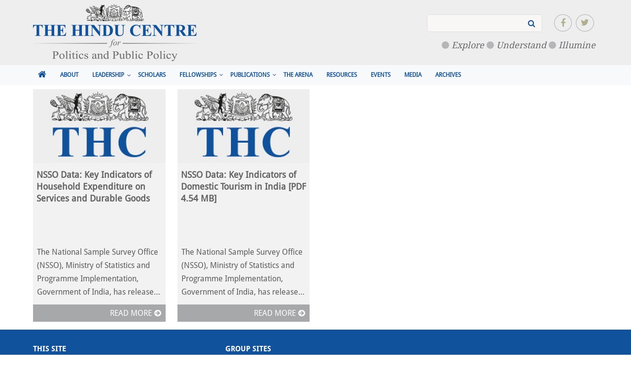

--- FILE ---
content_type: text/html; charset=UTF-8
request_url: https://www.thehinducentre.com/profile/author/National-Sample-Survey-Office/
body_size: 8946
content:
<!DOCTYPE html><html xmlns="http://www.w3.org/1999/xhtml" xml:lang="en" lang="en" ><head><title>
	National Sample Survey Office-The Hindu Centre
</title><meta charset="utf-8"><meta http-equiv="X-UA-Compatible" content="IE=edge"><meta name="viewport" content="width=device-width,initial-scale=1"><meta name="title" content="National Sample Survey Office-The Hindu Centre" /><meta name="description" content="" /><meta name="robots" content="index, follow"/><meta name="robots" content="max-image-preview:large"><meta name="atdlayout" content="sectionpage" /><meta name="twitter:title" content="National Sample Survey Office-The Hindu Centre"><meta name="twitter:description" content=""><meta name="twitter:image" content="https://www.thehinducentre.com/theme/images/og-image.png"><meta name="cXenseParse:title" content="" /><meta name="cXenseParse:description" content=""/><meta property="og:title" content="National Sample Survey Office-The Hindu Centre" /><meta property="og:description" content="" /><meta property="og:image" content="https://www.thehinducentre.com/theme/images/og-image.png" /><meta property="og:url" content="https://www.thehinducentre.com/profile/author/National-Sample-Survey-Office/" /><meta property="al:android:url" content="https://www.thehinducentre.com/profile/author/National-Sample-Survey-Office/" /><meta property="og:type" content="website" /><meta name="twitter:domain" content="thehinducentre.com" /><meta name="twitter:site" content="@TheHinduCentre" /><link rel="shortcut icon" type="image/x-icon" href="https://www.thehinducentre.com/favicon.ico" /><link rel="icon" type="image/ico" href="https://www.thehinducentre.com/favicon.ico" /><link rel="apple-touch-icon" href="https://www.thehinducentre.com/apple-touch-icon.png" /><link rel="apple-touch-icon-precomposed" href="https://www.thehinducentre.com/apple-touch-icon-precomposed.png" /><link rel="canonical" href="https://www.thehinducentre.com/profile/author/National-Sample-Survey-Office/" /><script type="application/ld+json">
{
	"@context": "https://schema.org/",
	"@type": "Person",
	"name": "National Sample Survey Office",
		"jobTitle": "Journalist at The Hindu Centre",
	"worksFor": {
		"@type": "Organization",
		"name": "The Hindu Centre"
	}
}
</script><script type="800fdf348c5d75a5dfc49551-text/javascript">
		var dataLayer = window.dataLayer || [];
dataLayer.push({
		'pageDetails' : {
			'pageType' : 'section' ,'contentSubCategory' : 'author','contentCategory' : 'Profile'

		} });
</script><script type="800fdf348c5d75a5dfc49551-text/javascript">
	var dataLayer = window.dataLayer || [];
tp = window["tp"] || [];
tp.push(["init", function () {
if (tp.user.isUserValid()) {
dataLayer.push({
'data' : {
'email': tp.pianoId.getUser().email,
'uid': tp.pianoId.getUser().uid,
'platform': thgpiplatform()
} });
}
}]);
</script><style>
@font-face {
	font-family: 'DroidSans';
	src: url('/theme/fonts/thc-online/DroidSans.eot');
	src: url('/theme/fonts/thc-online/DroidSans.eot?#iefix') format('embedded-opentype'),url('/theme/fonts/thc-online/DroidSans.woff') format('woff'),url('/theme/fonts/thc-online/DroidSans.ttf') format('truetype'),url('/theme/fonts/thc-online/DroidSans.svg#DroidSans') format('svg');
	font-weight: normal;
	font-style: normal;
}
@font-face {
	font-family: 'DroidSans-Bold';
	src: url('/theme/fonts/thc-online/DroidSans-Bold.eot');
	src: url('/theme/fonts/thc-online/DroidSans-Bold.eot?#iefix') format('embedded-opentype'),url('/theme/fonts/thc-online/DroidSans-Bold.woff') format('woff'),url('/theme/fonts/thc-online/DroidSans-Bold.ttf') format('truetype'),url('/theme/fonts/thc-online/DroidSans-Bold.svg#DroidSans-Bold') format('svg');
	font-weight: normal;
	font-style: normal;
}
@font-face {
	font-family: 'DroidSerif';
	src: url('/theme/fonts/thc-online/DroidSerif.eot');
	src: url('/theme/fonts/thc-online/DroidSerif.eot?#iefix') format('embedded-opentype'),url('/theme/fonts/thc-online/DroidSerif.woff') format('woff'),url('/theme/fonts/thc-online/DroidSerif.ttf') format('truetype'),url('/theme/fonts/thc-online/DroidSerif.svg#DroidSerif') format('svg');
	font-weight: normal;
	font-style: normal;
}
@font-face {
	font-family: 'DroidSerif-Bold';
	src: url('/theme/fonts/thc-online/DroidSerif-Bold.eot');
	src: url('/theme/fonts/thc-online/DroidSerif-Bold.eot?#iefix') format('embedded-opentype'),url('/theme/fonts/thc-online/DroidSerif-Bold.woff') format('woff'),url('/theme/fonts/thc-online/DroidSerif-Bold.ttf') format('truetype'),url('/theme/fonts/thc-online/DroidSerif-Bold.svg#DroidSerif-Bold') format('svg');
	font-weight: normal;
	font-style: normal;
}
</style><link rel="stylesheet"type="text/css"href="https://www.thehinducentre.com/theme/css/thc-online.min.css?ver=1764141685" /><link href="https://maxcdn.bootstrapcdn.com/font-awesome/4.7.0/css/font-awesome.min.css" rel="stylesheet"><script data-cfasync="false">
if(!(window.fetch&&window.Promise&&[].includes&&Object.assign&&window.Map)){
	document.write('<script src="https://cdn.polyfill.io/v2/polyfill.min.js?features=default,fetch"></scr'+'ipt>');
}
</script><script type="text/javascript" data-cfasync="false">
var thgCookieConsent = Promise.resolve();
</script><script type = "text/javascript" data-cfasync = "false" >
function appURL(){	
	return "https://www.thehinducentre.com/";
}
function pageType(){	return "sec";
}
function Videopage(){return "false";}
function pageTypeName(){	return "Author";}
var DevIdf = {
	isMobile: false,
	isTablet: false,
	isDesktop: false,
	isMobileAndroid: false,
	isMobileIos: false,
	isLargeDesktop: false
};
var ClientdeviceType = {
	"xlarge": "(min-width: 1600px)",
	"large": "(min-width: 1024px) and (max-width: 1599px)",
	"small": "(max-width: 767px)",
	"medium": "(min-width: 768px) and (max-width: 1023px)"
};

var userAgent = navigator.userAgent || navigator.vendor || window.opera;    


function isDeviceEnabled(DeviceValue) {if (DeviceValue == "large" && (DevIdf.isDesktop || DevIdf.isLargeDesktop)) {
		return true;
	}else if (DeviceValue == "medium" && DevIdf.isTablet) {
		return true;
	} else if (DeviceValue == "small" && DevIdf.isMobile) {
		return true;
	} else if (DeviceValue == "twa" && (DevIdf.isMobileAndroid || DevIdf.isMobileIos)) {
		return true;	
	}
	else if (DeviceValue == "all") {
		return true;	
	}
	return false;
}
for (var type in ClientdeviceType) {
	if (window.matchMedia(ClientdeviceType[type]).matches) {
		switch (type) {
			case "xlarge":
				DevIdf.isLargeDesktop = true;
				break;
			case "large":
				DevIdf.isDesktop = true;
				break;
			case "medium":
				DevIdf.isTablet = true;
				break;
			case "small":
				DevIdf.isMobile = true;
				if( userAgent.match( /iPad/i ) || userAgent.match( /iPhone/i ) || userAgent.match( /iPod/i ) ){
					DevIdf.isMobileIos = true;
				}else{
					DevIdf.isMobileAndroid = true;
				}
				break;
		}
		break;
	}
}
function loadScript(url) {
		var s = document.createElement('script');
		s.type = 'text/javascript';
		s.async = true;
		s.src = url;
		var x = document.getElementsByTagName('script')[0];
		x.appendChild(s);
}

function loadCSS(url) {
		var link = document.createElement('link');
		link.rel = 'stylesheet';
		link.href = url;
		link.type = 'text/css';
		var el = document.getElementsByTagName('link')[0];
		el.parentNode.insertBefore(link, el);
} 
function getUrlParameter( name, url ) {
if (!url) url = location.href;
name = name.replace(/[\[]/,"\\\[").replace(/[\]]/,"\\\]");
var regexS = "[\\?&]"+name+"=([^&#]*)";
var regex = new RegExp(regexS,"i");
var results = regex.exec( url );
return results == null ? null : results[1];
}
function createCookie(name,value,days) { if (days) {
var date = new Date();
date.setTime(date.getTime()+(days*24*60*60*1000));
var expires = "; expires="+date.toGMTString();
}
else var expires = "";
document.cookie = name+"="+value+expires+"; path=/";
}
function eraseCookie(name) {
createCookie(name,"",-1);
}
function readCookie(name) {
var nameEQ = name + "=";
var ca = document.cookie.split(';');
for(var i=0;i < ca.length;i++) {
var c = ca[i];
while (c.charAt(0)==' ') c = c.substring(1,c.length);
if (c.indexOf(nameEQ) == 0) return c.substring(nameEQ.length,c.length);
}
return null;
}
function deleteCookie(name) {
createCookiewithdomain(name,null,-1);
}
function createCookiewithdomain(name,value,days) {
if (days) {
var date = new Date();
date.setTime(date.getTime()+(days*24*60*60*1000));
var expires = "; expires="+date.toGMTString();
}
else var expires = "";
document.cookie = name+"="+value+expires+"; domain="+document.location.host.match(/\.[.\w]*/)+";path=/";
}
function getStorage(name){	if(typeof(Storage) !== "undefined" && 'localStorage' in window && window.localStorage !== null) {	if (localStorage.getItem(name)){	cookieObj = JSON.parse(localStorage.getItem(name));
if (cookieObj !== undefined && (cookieObj.e == null || cookieObj.e > new Date())){return cookieObj.v === undefined ? null : cookieObj.v ; }	else{localStorage.removeItem(name);}	}
return null;	} else {return readCookie(name);}	}
function setStorage(name,value,days){
if(typeof(Storage) !== "undefined" && 'localStorage' in window && window.localStorage !== null) {
var date = new Date();	localStorage.setItem(name,JSON.stringify({"v":value, "e":date.setTime(date.getTime()+(days*24*60*60*1000))}))
} else {createCookie(name,value,days);}	}
function eraseStorage(name){ if(typeof(Storage) !== "undefined" && 'localStorage' in window && window.localStorage !== null) {localStorage.removeItem(name);}
else{eraseCookie(name)}
}
var isNonSubcribed = true;function isNonSubcribedUser(){return isNonSubcribed;}
var myUserStatus = "anon";function UserCurrentStatus(){return myUserStatus;}var imageSizes = [80, 100, 115, 140, 155 ,170, 215, 230, 240, 300, 320, 355,385, 435, 460, 480,560, 615, 660, 730, 810, 960, 1080, 1140, 1200];function imglazyload(selector){
	var lazyImages = [];
   if(typeof selector !== 'undefined' && selector){
	lazyImages = [].slice.call(document.querySelectorAll(selector +" img.lazy"));
   }
   else{
	lazyImages = [].slice.call(document.querySelectorAll("img.lazy"))
   }

 if ("IntersectionObserver" in window) {
   let lazyImageObserver = new IntersectionObserver(function(entries, observer) {
	 entries.forEach(function(entry) {
	   if (entry.isIntersecting) {
		 let lazyImage = entry.target
		 lazyImageloader(lazyImage);
		 lazyImageObserver.unobserve(lazyImage);
	   }
	 });
   });

   lazyImages.forEach(function(lazyImage) {
	 lazyImageObserver.observe(lazyImage);
   });
 } else {
	lazyImages.forEach(function(lazyImage) {
	 lazyImageloader(lazyImage);
	});
 }
	window.__thgimgloaded = true;
 }
function lazyImageloader(lazyImage){
	let variant = lazyImage.dataset.deviceVariant;
	let imagesrc =  lazyImage.dataset.srcTemplate;
	if(typeof imagesrc !="undefined" && imagesrc != ""){
	if(typeof variant !="undefined" && variant != ""){
	let position = 0;
	if(DevIdf.isDesktop){
	  position = 1;
	}
	else if(DevIdf.isTablet){
		 position = 2;
	}
	else if(DevIdf.isMobile){
		 position = 3;
	}
	variant = variant.split("~")[position];
	var selected = Math.max.apply(null, imageSizes);
	for (var i = 0; i < imageSizes.length; i++) {
	  if (lazyImage.offsetWidth <= imageSizes[i]) {
		selected = imageSizes[i];
		break;
	  }
	}
	 var alterRegEx = new RegExp("alternates\/[a-z0-9_]*", "ig");
	 imagesrc = imagesrc.replace(alterRegEx,"alternates/"+variant + "_" + selected);
	
	 lazyImage.src = imagesrc;
	}
	else{
	  lazyImage.src = imagesrc;
	}
	}
	lazyImage.classList.remove("lazy");
}var userIdentify = Promise.resolve();var thg={required:!0,functional:!1,advertising:!1,requiredCookie:function(){return thg.required},functionalCookie:function(){return thg.functional},advertisingCookie:function(){return thg.advertising}};thgCookieConsent.then(function(){var constentbehavior=readCookie("notice_behavior"),cookieconsent=readCookie("cmapi_cookie_privacy");null==cookieconsent&&null!=constentbehavior&&-1==constentbehavior.indexOf("eu")?(thg.functional=!0,thg.advertising=!0):null!==cookieconsent?(cookieconsent.indexOf("permit")>-1&&cookieconsent.indexOf("2")>-1&&(thg.functional=!0),cookieconsent.indexOf("permit")>-1&&cookieconsent.indexOf("3")>-1&&(thg.advertising=!0)):null==constentbehavior&&(thg.functional=!0,thg.advertising=!0);});
</script><script data-cfasync="false">
var _paq = window._paq || [];
var _thg_config = window["_thg_config"] || {};
window._thg_config.ufenpoint = "";
window._thg_config.ufsiteId= ""
</script><script src="https://ajax.googleapis.com/ajax/libs/jquery/1.9.0/jquery.min.js" type="800fdf348c5d75a5dfc49551-text/javascript"></script><script src="https://www.thehinducentre.com/theme/js/thc-online/swiper.min.js?ver=1764141566" type="800fdf348c5d75a5dfc49551-text/javascript"></script><script src="https://www.thehinducentre.com/theme/js/thc-online/bootstrap.bundle.min.js?ver=1764141566" type="800fdf348c5d75a5dfc49551-text/javascript"></script><script src="https://www.thehinducentre.com/theme/js/thc-online/slick.min.js?ver=1764141566" type="800fdf348c5d75a5dfc49551-text/javascript"></script><script src="https://www.thehinducentre.com/theme/js/thc-online/customScripts.min.js?ver=1764141721" type="800fdf348c5d75a5dfc49551-text/javascript"></script><script type="800fdf348c5d75a5dfc49551-text/javascript">var EditLabel = "Recommended by TheHindu Businessline";
          var	fillerartId	= "4315";
      </script><script type="800fdf348c5d75a5dfc49551-text/javascript">function imglazyload(selector){
       var lazyImages = [];
      if(typeof selector !== 'undefined' && selector){
       lazyImages = [].slice.call(document.querySelectorAll(selector +" img.lazy"));
      }
      else{
       lazyImages = [].slice.call(document.querySelectorAll("img.lazy"))
      }var imageSizes = [80, 100, 115, 140, 155 ,170, 215, 230, 240, 300, 320, 355,385, 435, 460, 480,560, 615, 660, 730, 810, 960, 1080, 1140, 1200];if ("IntersectionObserver" in window) {
      let lazyImageObserver = new IntersectionObserver(function(entries, observer) {
        entries.forEach(function(entry) {
          if (entry.isIntersecting) {
            let lazyImage = entry.target;
            let variant = lazyImage.dataset.deviceVariant;
            let imagesrc =  lazyImage.dataset.srcTemplate;
            if(typeof imagesrc !="undefined" && imagesrc != ""){
            if(typeof variant !="undefined" && variant != ""){
            let position = 0;
            if(DevIdf.isDesktop){
              position = 1;
            }
            else if(DevIdf.isTablet){
                 position = 2;
            }
            else if(DevIdf.isMobile){
                 position = 3;
            }
            variant = variant.split("~")[position];
            var selected = Math.max.apply(null, imageSizes);
            for (var i = 0; i < imageSizes.length; i++) {
              if (lazyImage.offsetWidth <= imageSizes[i]) {
                selected = imageSizes[i];
                break;
              }
            }
             var alterRegEx = new RegExp("alternates\/[a-z0-9_]*", "ig");
             imagesrc = imagesrc.replace(alterRegEx,"alternates/"+variant + "_" + selected);
            
             lazyImage.src = imagesrc;
            }
            else{
              lazyImage.src = imagesrc;
            }
            }
            lazyImage.classList.remove("lazy");
            lazyImageObserver.unobserve(lazyImage);
          }
        });
      });
  
      lazyImages.forEach(function(lazyImage) {
        lazyImageObserver.observe(lazyImage);
      });
    } else {
          lazyImages.forEach(function(lazyImage) {
         let variant = lazyImage.dataset.deviceVariant;
            let imagesrc =  lazyImage.dataset.srcTemplate;
            if(typeof imagesrc !="undefined" && imagesrc != ""){
            if(typeof variant !="undefined" && variant != ""){
            let position = 0;
            if(DevIdf.isDesktop){
              position = 1;
            }
            else if(DevIdf.isTablet){
                 position = 2;
            }
            else if(DevIdf.isMobile){
                 position = 3;
            }
            variant = variant.split("~")[position];
            var selected = Math.max.apply(null, imageSizes);
            for (var i = 0; i < imageSizes.length; i++) {
              if (lazyImage.offsetWidth <= imageSizes[i]) {
                selected = imageSizes[i];
                break;
              }
            }
             var alterRegEx = new RegExp("alternates\/[a-z0-9_]*", "ig");
             imagesrc = imagesrc.replace(alterRegEx,"alternates/"+variant + "_" + selected);
            
             lazyImage.src = imagesrc;
            }
            else{
              lazyImage.src = imagesrc;
            }
            }
            lazyImage.classList.remove("lazy");
       });
    }
    }
    document.addEventListener("DOMContentLoaded", function (event) {
    imglazyload();});</script><script type="800fdf348c5d75a5dfc49551-text/javascript">
var dataLayer = window.dataLayer || [];
</script><script type="800fdf348c5d75a5dfc49551-text/javascript">(function(w,d,s,l,i){w[l]=w[l]||[];w[l].push({'gtm.start':
new Date().getTime(),event:'gtm.js'});var f=d.getElementsByTagName(s)[0],
j=d.createElement(s),dl=l!='dataLayer'?'&l='+l:'';j.async=true;j.src=
'https://www.googletagmanager.com/gtm.js?id='+i+dl;f.parentNode.insertBefore(j,f);
})(window,document,'script','dataLayer','GTM-T8KSZSX2');
</script><script type="800fdf348c5d75a5dfc49551-text/javascript">
thgCookieConsent.then(function() {
if(thg.functionalCookie()){
(function(i,s,o,g,r,a,m){i['GoogleAnalyticsObject']=r;i[r]=i[r]||function(){
(i[r].q=i[r].q||[]).push(arguments)},i[r].l=1*new Date();a=s.createElement(o),
m=s.getElementsByTagName(o)[0];a.async=1;a.src=g;m.parentNode.insertBefore(a,m)
})(window,document,'script','//www.google-analytics.com/analytics.js','ga');
ga('create', 'UA-10158580-9', 'auto');ga('send', 'pageview');}
});
</script><script type="800fdf348c5d75a5dfc49551-text/javascript">var _comscore = _comscore || [];thgCookieConsent.then(function() {if(thg.functionalCookie()){const options={enableFirstPartyCookie: true};if(readCookie("notice_behavior") == 'none'){options.bypassUserConsentRequirementFor1PCookie = true;}_comscore.push({ c1: "2", c2: "11398210",options: options});  (function() {    var s = document.createElement("script"), el = document.getElementsByTagName("script")[0]; s.async = true;s.src="https://sb.scorecardresearch.com/cs/11398210/beacon.js";    el.parentNode.insertBefore(s, el);  })();}});</script><noscript><img src="https://sb.scorecardresearch.com/p?c1=2&c2=11398210&cs_ucfr=1&cv=4.4.0&cj=1" /></noscript><style>
.lead-img-cont .card{display:block !important;}
    .navbar-thc{
        height: auto !important;
    }

.author-profile-page{padding:20px !important;}

sup {left:-3px;}

.bylinetop-pub h2 a, .bylinetop-pub .h2 a{
margin-right: 12px;
}
.lead-img-verticle .lead-img-caption{
    float: left;
    width: 52%;
}
font{    
font-size: large;
color: rgb(0, 0, 255);
}
.cross-publication span.slick-arrow:hover{
  background-color: unset;
}
.caption-cont h4,.caption-cont .h4 {
    font-weight: bold !important;
    color: #040404 !important;
    font-size: 18px !important;
    text-align: left !important;
    width: 100% !important;
    font-style: normal !important;
    padding: unset !important;
}
.caption-cont h4:after,.caption-cont h4:before{
background-image:unset !important;
}
.description-text h3{
    text-align: center;
    font-size: 20px;
    margin: 10px 10px;
    font-weight:500;
}
.description-text h4, .description-text .h4 {
    font-size: 16px;
    line-height: 24px;
    position: relative;
    padding: 15px 0px 15px 20px;
    text-align: center;
    float: right;
    width: 45%;
    color: #afafaf;
    font-size: 18px;
    font-style: italic;
    line-height: 28px;
    position: relative;
    font-weight: bold;
}
.description-text h6, .description-text .h6{
    font-size: 16px;
    line-height: 24px;
    position: relative;
    padding: 15px 10px;
    text-align: center;
    float: left;
    width: 45%;
    color: #afafaf;
    font-size: 18px;
    font-style: italic;
    line-height: 28px;
    position: relative;
    font-weight: bold;
}
.description-text h6:after, .description-text .h6:after, .description-text h6:before, .description-text .h6:before {

    content: "";
    position: absolute;
    bottom: 0;
    background-image: -webkit-linear-gradient(left,transparent 0,#c3bdbd 22%,#e4e3e3 85%,transparent 100%);
    background-image: linear-gradient(left,transparent 0,#c3bdbd 22%,#e4e3e3 85%,transparent 100%);
    height: 2px;
}
.description-text h4:after, .description-text .h4:after, .description-text h4:before, .description-text .h4:before {

    content: "";
    position: absolute;
    bottom: 0;
    background-image: -webkit-linear-gradient(left,transparent 0,#c3bdbd 22%,#e4e3e3 85%,transparent 100%);
    background-image: linear-gradient(left,transparent 0,#c3bdbd 22%,#e4e3e3 85%,transparent 100%);
    height: 2px;
}
.description-text h6:before, .description-text .h6:before {

    bottom: 0;
    left: 10%;
    width: 75%;
}
.description-text h4:before, .description-text .h4:before {

    bottom: 0;
    left: 10%;
    width: 75%;
}
.description-text h6, .description-text .h6 ,.description-text h4, .description-text .h4{color: #105399;}
.description-text h6:after, .description-text .h6:after {
    top: 0;
    left: 10%;
    width: 75%;
}

.description-text h4:after, .description-text .h4:after {
    top: 0;
    left: 10%;
    width: 75%;
}

div.description-text h3{position:relative}
div.description-text h3:before, div.description-text .h3:before {
    content: "";
    position: absolute;
    top: 0;
    height: 2px;
    width: 65%;
    left: 18%;
}

.copyright-area-container {
    width: 100%;
    float: left;
}
.byline.cntbox-autname .articleBottomLine{top: 4px !important;}
.description-text h6, .description-text .h6, .description-text h4, .description-text .h4 {
    color: #105399 ;
}
.topstry-pub-text .wktleadtext{
    display: -webkit-box;
    -webkit-line-clamp: 3;
    -webkit-box-orient: vertical;
    overflow: hidden;
    margin-right: 25px;
    text-align: justify;
}
@media(max-width:767){
.section-container.todays-papersecToggleItem .row>div{ width: 100% !important;}
}
.topstrories-text h1.wkttitle,.topstrories-text .wkttitle.h1 {text-align: left;}

</style></head><body class="author"><!-- Google Tag Manager (noscript) --><noscript><iframe src="//www.googletagmanager.com/ns.html?id=GTM-T8KSZSX2"
  height="0" width="0" style="display:none;visibility:hidden"></iframe></noscript><!-- End Google Tag Manager (noscript) --><div class="container-fluid p-0"><div class="grey"><header class="thc-header p-2 bglight"><div class="container"><div class="row vCenter logo-sec-thc"><div class="col-lg-4 col-md-4 col-7 logo-img"><a class="link-secondary"  href="https://www.thehinducentre.com/"><img src="https://www.thehinducentre.com/theme/images/thc-online/thc-logo.png" alt="Return to frontpage"></a></div><div class="col-lg-8 col-md-8 right col-5  logoRightDiv"><ul class="top-social-icon right"><li id="wrap" class="header-search"><a href="javascript:void(0)"><i class="fa fa-search" aria-hidden="true"></i></a></li><li class="fb-icon"><a href="https://www.facebook.com/TheHinduCentreForPoliticsAndPublicPolicy?ref=thc" target="_blank"><i class="fa fa-facebook" aria-hidden="true"></i></a></li><li class="twt-icon"><a href="https://twitter.com/TheHinduCentre?ref=thc" target="_blank"><i class="fa fa-twitter" aria-hidden="true"></i></a></li></ul><div class="top-menu vsn-thc d-none d-md-block"><div class="right"><span class="cust-circle">Explore</span><span class="cust-circle">Understand</span><span class="cust-circle">Illumine</span></div></div><div class="search-form-wrapperlg d-none d-md-block"><form action="https://www.thehinducentre.com/search/" id="searchthc"><input id="search-txt-thc" name="q" type="text" placeholder="" data-type="search" required="" oninvalid="if (!window.__cfRLUnblockHandlers) return false; if (!window.__cfRLUnblockHandlers) return false; setCustomValidity('Please enter your search text.')" oninput="if (!window.__cfRLUnblockHandlers) return false; if (!window.__cfRLUnblockHandlers) return false; setCustomValidity('')" data-cf-modified-800fdf348c5d75a5dfc49551-=""><button class="fa fa-search search-selection-icon"></button></form></div></div></div></div></header><div class="webMenu"><nav id= "navbar_top" class="navbar navbar-expand-lg navbar-light bg-light navbar-thc p-0 mbl-fixed-top" aria-label="navbar"><div class="container"><button class="navbar-toggler d-block d-lg-none mobile-toggle p-0 collapsed" type="button" data-bs-toggle="collapse" data-bs-target="#navbarCollapse" aria-controls="#navbarCollapse" aria-expanded="false" aria-label="Toggle navigation"><span class="navbar-toggler-icon"><div class="bar1"></div><div class="bar2"></div><div class="bar3"></div></span></button><div class="collapse navbar-collapse" id="navbarCollapse">  <div class="close-menu d-block d-md-none"> CLOSE THIS MENU </div>
 <div class="search-form-wrapperlg d-block d-md-none">
          <form action="https://www.thehinducentre.com/search/" id="searchthc"> <input id="search-txt-thc" name="q" type="text" placeholder="" data-type="search" required="" oninvalid="if (!window.__cfRLUnblockHandlers) return false; if (!window.__cfRLUnblockHandlers) return false; setCustomValidity('Please enter your search text.')" oninput="if (!window.__cfRLUnblockHandlers) return false; if (!window.__cfRLUnblockHandlers) return false; setCustomValidity('')" data-cf-modified-800fdf348c5d75a5dfc49551-="">
          <button class="fa fa-search search-selection-icon"></button>
          </form>
        </div>
<ul class="navbar-nav">
      <li class="nav-item dropdown thcHomeIcon ">
  <a class="nav-link" href="https://www.thehinducentre.com/">
  <i class="fa fa-home"></i>
  </a>
  </li>
                
        
    		
                               <li class="nav-item dropdown ">
		    
          <a href="https://www.thehinducentre.com/about/" class="nav-link" title="About"
   target="_self">About</a>   
                  </li>
              
        
    		
                               <li class="nav-item dropdown ">
		    
          <a href="https://www.thehinducentre.com/leadership/" class="nav-link" title="Leadership"
   target="_self">Leadership</a>   
                 <span class="leadershipSubMneu dropdown-toggle" data-bs-toggle="dropdown" aria-expanded="false"><span class="fa fa-angle-down hplinkdown"></span></span>
            <ul class="dropdown-menu subdropdown" aria-labelledby="dropdown-sub">
              <li><a class="nav-item dropdown d-flex" href="https://www.thehinducentre.com/leadership/#bomTarget">BOM</a></li>
              <li><a class="nav-item dropdown d-flex" href="https://www.thehinducentre.com/leadership/#advisorTarget">ADVISORS</a></li>
             <li><a class="nav-item dropdown d-flex" href="https://www.thehinducentre.com/leadership/#teamTarget">TEAM</a></li>
             <li><a class="nav-item dropdown d-flex" href="https://www.thehinducentre.com/leadership/#kslTarget">KSL</a></li>
             </ul>
                  </li>
              
        
    		
                               <li class="nav-item dropdown ">
		    
          <a href="https://www.thehinducentre.com/scholars/" class="nav-link" title="Scholars"
   target="_self">Scholars</a>   
                  </li>
              
        
    		
                               <li class="nav-item dropdown ">
		    
                  <a class="nav-link dropdown-toggle d-block d-lg-none" href="https://www.thehinducentre.com/fellowships/public-policy-scholars/" id="subMenu" 
 data-bs-toggle="dropdown" aria-expanded="false">
Fellowships<span class="fa fa-angle-down hplinkdown"></span></a>


<span class="linkParSec d-none d-lg-block"><a class="nav-link" href="https://www.thehinducentre.com/fellowships/public-policy-scholars/" id="subMenu">
Fellowships</a><span class="dropdown-toggle" 
 data-bs-toggle="dropdown" aria-expanded="false"><span class="fa fa-angle-down hplinkdown"></span></span></span>
                                        <ul class="dropdown-menu subdropdown" aria-labelledby="dropdown-sub">
                            <li><a class="nav-item dropdown d-flex" href="https://www.thehinducentre.com/fellowships/public-policy-scholars/">Public Policy Scholars</a></li>
                            <li><a class="nav-item dropdown d-flex" href="https://www.thehinducentre.com/fellowships/annual-fellows/">Annual Fellows</a></li>
                            <li><a class="nav-item dropdown d-flex" href="https://www.thehinducentre.com/fellowships/senior-visiting-fellow/">Senior Visiting Fellow</a></li>
                          </ul>
                    </li>
              
        
    		
                               <li class="nav-item dropdown ">
		    
                  <a class="nav-link dropdown-toggle d-block d-lg-none" href="https://www.thehinducentre.com/publications/background-notes/" id="subMenu" 
 data-bs-toggle="dropdown" aria-expanded="false">
Publications<span class="fa fa-angle-down hplinkdown"></span></a>


<span class="linkParSec d-none d-lg-block"><a class="nav-link" href="https://www.thehinducentre.com/publications/background-notes/" id="subMenu">
Publications</a><span class="dropdown-toggle" 
 data-bs-toggle="dropdown" aria-expanded="false"><span class="fa fa-angle-down hplinkdown"></span></span></span>
                                        <ul class="dropdown-menu subdropdown" aria-labelledby="dropdown-sub">
                            <li><a class="nav-item dropdown d-flex" href="https://www.thehinducentre.com/publications/background-notes/">Background Notes</a></li>
                            <li><a class="nav-item dropdown d-flex" href="https://www.thehinducentre.com/publications/issue-brief/">Issue Brief</a></li>
                            <li><a class="nav-item dropdown d-flex" href="https://www.thehinducentre.com/publications/policy-report/">Policy Report</a></li>
                            <li><a class="nav-item dropdown d-flex" href="https://www.thehinducentre.com/publications/policy-watch/">Policy Watch</a></li>
                          </ul>
                    </li>
              
        
    		
                               <li class="nav-item dropdown ">
		    
          <a href="https://www.thehinducentre.com/the-arena/current-issues/" class="nav-link" title="Current Issues"
   target="_self">The Arena</a>   
                  </li>
              
        
    		
                               <li class="nav-item dropdown ">
		    
          <a href="https://www.thehinducentre.com/resources/" class="nav-link" title="Resources"
   target="_self">Resources</a>   
                  </li>
              
        
    		
                               <li class="nav-item dropdown ">
		    
          <a href="https://www.thehinducentre.com/events/" class="nav-link" title="Events"
   target="_self">Events</a>   
                  </li>
              
        
    		
                               <li class="nav-item dropdown ">
		    
          <a href="https://www.thehinducentre.com/media/" class="nav-link" title="Media"
   target="_self">Media</a>   
                  </li>
              
        
    		
                               <li class="nav-item dropdown ">
		    
          <a href="https://www.thehinducentre.com/archive/" class="nav-link" title="Archives"
   target="_self">Archives</a>   
                  </li>
  </ul></div></div></nav></div></div></div><div class="container-fluid mainTopp breadcrumb-container"><div class="container"><div class="row"><div class="col-md-12"><div class="bredc"><ul class="breadcrumb" itemscope="" itemtype="https://schema.org/BreadcrumbList"><li itemprop="itemListElement" itemscope="" itemtype="https://schema.org/ListItem"><a href="https://www.thehinducentre.com/profile/" itemtype="https://schema.org/Thing" itemprop="item"><meta itemprop="position" content="Profile"></a><meta itemprop="position" content="1"></li><li itemprop="itemListElement" itemscope="" itemtype="https://schema.org/ListItem"><a href="https://www.thehinducentre.com/profile/author/" itemtype="https://schema.org/Thing" itemprop="item"><span itemprop="name">Profile</span><span itemprop="name"> Author</span></a><meta itemprop="position" content="2"></li></ul></div></div></div></div></div><main class="container"><div class="main col-12 col-md-12 col-lg-12 col-9"><div class="row mt-2"><div class="col-lg-3 col-md-6 col-sm-6 col-12"><div class=" thumbnail p-0 m-0 border-0 mb-3"><a href="https://www.thehinducentre.com/resources/article8792114.ece"><img src="https://www.thehinducentre.com/theme/images/thc-online/1x1_spacer.png" data-src-template="https://thc-i.thgim.com/public/the-arena/95m9c/article65381155.ece/alternates/LANDSCAPE_300/filler"   data-device-variant= "LANDSCAPE~LANDSCAPE~LANDSCAPE~LANDSCAPE" class="media-object lazy adaptive placeholder fillerimage lazy" width="100%" height="100%"/><div class="thumb-body"><div class="thumb-title ">
NSSO Data: Key Indicators of Household Expenditure on Services and Durable Goods [4.93 MB]
</div></div></a><div class="byline mb-3"><h4></h4></div><div class="thumb-text"><p >
  The National Sample Survey Office (NSSO), Ministry of Statistics and Programme Implementation, Government of India, has released a report, &quot;Key I
</p></div><div class="resourcesRmTitle readmore-box "><a class="btn-read" href="https://www.thehinducentre.com/resources/article8792114.ece"><span> Read More</span><i class="fa fa-arrow-circle-right " aria-hidden="true"></i></a></div></div></div><div class="col-lg-3 col-md-6 col-sm-6 col-12"><div class=" thumbnail p-0 m-0 border-0 mb-3"><a href="https://www.thehinducentre.com/resources/article8792290.ece"><img src="https://www.thehinducentre.com/theme/images/thc-online/1x1_spacer.png" data-src-template="https://thc-i.thgim.com/public/the-arena/95m9c/article65381155.ece/alternates/LANDSCAPE_300/filler"   data-device-variant= "LANDSCAPE~LANDSCAPE~LANDSCAPE~LANDSCAPE" class="media-object lazy adaptive placeholder fillerimage lazy" width="100%" height="100%"/><div class="thumb-body"><div class="thumb-title ">
NSSO Data: Key Indicators of Domestic Tourism in India  [PDF 4.54 MB]
</div></div></a><div class="byline mb-3"><h4></h4></div><div class="thumb-text"><p >
  The National Sample Survey Office (NSSO), Ministry of Statistics and Programme Implementation, Government of India, has released a report, &quot;Key I
</p></div><div class="resourcesRmTitle readmore-box "><a class="btn-read" href="https://www.thehinducentre.com/resources/article8792290.ece"><span> Read More</span><i class="fa fa-arrow-circle-right " aria-hidden="true"></i></a></div></div></div></div></div></main><footer><div class="footer-container">  <div class="container">
    <div class="row">
      <div class="col-xl-4 col-12 ftrText">
           
        <h4 class="text-white box-header"><span class="undr-ln-ft">THIS SITE</span></h4>
        <ul class="list-unstyled mb-0 pb-2 menu">
                          <li>
   <a href="https://www.thehinducentre.com/" itemprop="name" content="Home"
      data-toggle="dropdown">
      Home
      <meta itemprop="url" content="https://www.thehinducentre.com/">
         </a> </li>        
                          <li>
   <a href="https://www.thehinducentre.com/about/" itemprop="name" content="About"
      data-toggle="dropdown">
      About
      <meta itemprop="url" content="https://www.thehinducentre.com/about/">
         </a> </li>        
                          <li>
   <a href="https://www.thehinducentre.com/leadership/" itemprop="name" content="Leadership"
      data-toggle="dropdown">
      Leadership
      <meta itemprop="url" content="https://www.thehinducentre.com/leadership/">
         </a> </li>        
                          <li>
   <a href="https://www.thehinducentre.com/scholars/" itemprop="name" content="Scholars"
      data-toggle="dropdown">
      Scholars
      <meta itemprop="url" content="https://www.thehinducentre.com/scholars/">
         </a> </li>        
                          <li>
   <a href="https://www.thehinducentre.com/fellowships/public-policy-scholars/" itemprop="name" content="Fellowships"
      data-toggle="dropdown">
      Fellowships
      <meta itemprop="url" content="https://www.thehinducentre.com/fellowships/public-policy-scholars/">
         </a> </li>        
                          <li>
   <a href="https://www.thehinducentre.com/publications/background-notes/" itemprop="name" content="Publications"
      data-toggle="dropdown">
      Publications
      <meta itemprop="url" content="https://www.thehinducentre.com/publications/background-notes/">
         </a> </li>        
                          <li>
   <a href="https://www.thehinducentre.com/the-arena/current-issues/" itemprop="name" content="The Arena"
      data-toggle="dropdown">
      The Arena
      <meta itemprop="url" content="https://www.thehinducentre.com/the-arena/current-issues/">
         </a> </li>        
                          <li>
   <a href="https://www.thehinducentre.com/resources/" itemprop="name" content="Resources"
      data-toggle="dropdown">
      Resources
      <meta itemprop="url" content="https://www.thehinducentre.com/resources/">
         </a> </li>        
                          <li>
   <a href="https://www.thehinducentre.com/events/" itemprop="name" content="Events"
      data-toggle="dropdown">
      Events
      <meta itemprop="url" content="https://www.thehinducentre.com/events/">
         </a> </li>        
                          <li>
   <a href="https://www.thehinducentre.com/media/" itemprop="name" content="Media"
      data-toggle="dropdown">
      Media
      <meta itemprop="url" content="https://www.thehinducentre.com/media/">
         </a> </li>        
                          <li>
   <a href="https://www.thehinducentre.com/archive/" itemprop="name" content="Archives"
      data-toggle="dropdown">
      Archives
      <meta itemprop="url" content="https://www.thehinducentre.com/archive/">
         </a> </li>        
                </ul>
              </div>
      <div class="col-xl-4 col-12 ftrText grp-sites-footer">  
           
        <h4 class="text-white box-header"><span class="undr-ln-ft">GROUP SITES</span></h4>
        <ul class="list-unstyled mb-0 pb-2 menu">
                          <li>
   <a href="https://www.thehindu.com/" itemprop="name" content="The Hindu"
      data-toggle="dropdown">
      The Hindu
      <meta itemprop="url" content="https://www.thehindu.com/">
         </a> </li>        
                          <li>
   <a href="https://www.hindutamil.in/" itemprop="name" content="இந்து தமிழ் திசை"
      data-toggle="dropdown">
      இந்து தமிழ் திசை
      <meta itemprop="url" content="https://www.hindutamil.in/">
         </a> </li>        
                          <li>
   <a href="https://www.thehindubusinessline.com/" itemprop="name" content="Business Line"
      data-toggle="dropdown">
      Business Line
      <meta itemprop="url" content="https://www.thehindubusinessline.com/">
         </a> </li>        
                          <li>
   <a href="https://bloncampus.thehindubusinessline.com/" itemprop="name" content="BL on Campus"
      data-toggle="dropdown">
      BL on Campus
      <meta itemprop="url" content="https://bloncampus.thehindubusinessline.com/">
         </a> </li>        
                          <li>
   <a href="https://sportstar.thehindu.com/" itemprop="name" content="Sportstar"
      data-toggle="dropdown">
      Sportstar
      <meta itemprop="url" content="https://sportstar.thehindu.com/">
         </a> </li>        
                          <li>
   <a href="https://frontline.thehindu.com/" itemprop="name" content="Frontline"
      data-toggle="dropdown">
      Frontline
      <meta itemprop="url" content="https://frontline.thehindu.com/">
         </a> </li>        
                          <li>
   <a href="https://step.thehindu.com/" itemprop="name" content="STEP"
      data-toggle="dropdown">
      STEP
      <meta itemprop="url" content="https://step.thehindu.com/">
         </a> </li>        
                          <li>
   <a href="https://ywc.thehindu.com/" itemprop="name" content="Young World Club"
      data-toggle="dropdown">
      Young World Club
      <meta itemprop="url" content="https://ywc.thehindu.com/">
         </a> </li>        
                          <li>
   <a href="https://thehinduimages.com/" itemprop="name" content="Images"
      data-toggle="dropdown">
      Images
      <meta itemprop="url" content="https://thehinduimages.com/">
         </a> </li>        
                          <li>
   <a href="https://classifieds.thehindu.com/" itemprop="name" content="Classifieds"
      data-toggle="dropdown">
      Classifieds
      <meta itemprop="url" content="https://classifieds.thehindu.com/">
         </a> </li>        
                          <li>
   <a href="https://www.thehindu.com/coupons/" itemprop="name" content="The Hindu Coupons"
      data-toggle="dropdown">
      The Hindu Coupons
      <meta itemprop="url" content="https://www.thehindu.com/coupons/">
         </a> </li>        
                </ul>
              </div>
      <div class="col-xl-4 col-12 ftrText ftr-privacy-list mt-3">  
      <div class="row">
      <div class="col-12 col-xl-7">
         
      <h4 class="text-info mb-4"></h4>
      <ul class="list-unstyled pb-2">
                    <li>
   <a href="https://www.thehindugroup.com/privacy.html" itemprop="name" content="Privacy Policy"
      data-toggle="dropdown">
      Privacy Policy
      <meta itemprop="url" content="https://www.thehindugroup.com/privacy.html">
         </a> </li>        
                    <li>
   <a href="https://www.thehindugroup.com/termsofuse.html" itemprop="name" content="Terms and Conditions"
      data-toggle="dropdown">
      Terms and Conditions
      <meta itemprop="url" content="https://www.thehindugroup.com/termsofuse.html">
         </a> </li>        
                    <li>
   <a href="https://www.thehinducentre.com/contact/" itemprop="name" content="Contact"
      data-toggle="dropdown">
      Contact
      <meta itemprop="url" content="https://www.thehinducentre.com/contact/">
         </a> </li>        
                    <li>
   <a href="https://www.thehinducentre.com/sitemap/" itemprop="name" content="Sitemap"
      data-toggle="dropdown">
      Sitemap
      <meta itemprop="url" content="https://www.thehinducentre.com/sitemap/">
         </a> </li>        
            </ul>
            </div>
       <div class="col-12 col-xl-5 ftr-grpimg">
       <h4 class="text-white pb-1 mb-4"></h4>
       <span class="imgftDiv kutungImg"><a href="http://www.kutung.com/" target="_blank"><img src="/theme/images/thc-online/kutung-logo.png" alt="kutung"></a></span>
       <span class="imgftDiv tnqImg"><a href="http://www.tnq.co.in/" target="_blank"><img src="/theme/images/thc-online/tnq.png" alt="thq"></a></span>
       </div>
      </div>
    </div>
  </div>



       </div><div class="container-fluid copyright-area-container"><div class="row"><div class="copyrights text-center text-white"><span class="">Copyright &#169;  2025. The Hindu Centre For Politics and Public Policy</span></div></div></div></footer><div class="back-top" style="display: block;"><a href="#top"><i class="fa-chevron-circle-up fa"></i></a></div><script src="/cdn-cgi/scripts/7d0fa10a/cloudflare-static/rocket-loader.min.js" data-cf-settings="800fdf348c5d75a5dfc49551-|49" defer></script></body></html>